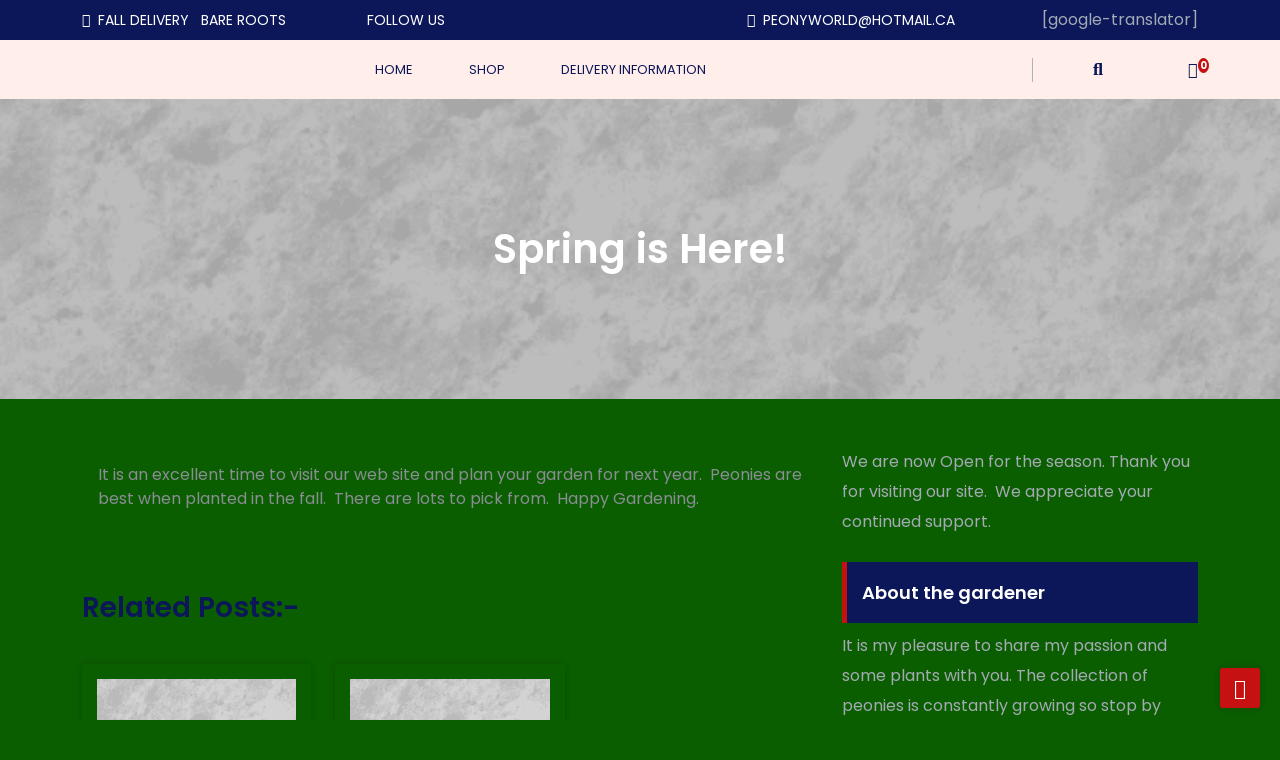

--- FILE ---
content_type: text/html; charset=UTF-8
request_url: https://peoniesfromthefield.com/?p=1007
body_size: 48657
content:
<!DOCTYPE html>
<html lang="en-US">
<head>

<meta http-equiv="Content-Type" content="text/html; charset=UTF-8" />
<meta name="viewport" content="width=device-width, initial-scale=1.0, maximum-scale=1.2, user-scalable=yes" />

<title>Spring is Here!</title>
<meta name='robots' content='max-image-preview:large' />
	<style>img:is([sizes="auto" i], [sizes^="auto," i]) { contain-intrinsic-size: 3000px 1500px }</style>
	<script>window._wca = window._wca || [];</script>
<link rel='dns-prefetch' href='//peoniesworld.com' />
<link rel='dns-prefetch' href='//stats.wp.com' />
<link rel='dns-prefetch' href='//fonts.googleapis.com' />
<link rel="alternate" type="application/rss+xml" title=" &raquo; Feed" href="https://PeoniesFromTheField.com/?feed=rss2" />
<link rel="alternate" type="application/rss+xml" title=" &raquo; Comments Feed" href="https://PeoniesFromTheField.com/?feed=comments-rss2" />
<link rel="alternate" type="application/rss+xml" title=" &raquo; Spring is Here! Comments Feed" href="https://PeoniesFromTheField.com/?feed=rss2&#038;p=1007" />
<script type="text/javascript">
/* <![CDATA[ */
window._wpemojiSettings = {"baseUrl":"https:\/\/s.w.org\/images\/core\/emoji\/16.0.1\/72x72\/","ext":".png","svgUrl":"https:\/\/s.w.org\/images\/core\/emoji\/16.0.1\/svg\/","svgExt":".svg","source":{"concatemoji":"https:\/\/peoniesworld.com\/wp-includes\/js\/wp-emoji-release.min.js"}};
/*! This file is auto-generated */
!function(s,n){var o,i,e;function c(e){try{var t={supportTests:e,timestamp:(new Date).valueOf()};sessionStorage.setItem(o,JSON.stringify(t))}catch(e){}}function p(e,t,n){e.clearRect(0,0,e.canvas.width,e.canvas.height),e.fillText(t,0,0);var t=new Uint32Array(e.getImageData(0,0,e.canvas.width,e.canvas.height).data),a=(e.clearRect(0,0,e.canvas.width,e.canvas.height),e.fillText(n,0,0),new Uint32Array(e.getImageData(0,0,e.canvas.width,e.canvas.height).data));return t.every(function(e,t){return e===a[t]})}function u(e,t){e.clearRect(0,0,e.canvas.width,e.canvas.height),e.fillText(t,0,0);for(var n=e.getImageData(16,16,1,1),a=0;a<n.data.length;a++)if(0!==n.data[a])return!1;return!0}function f(e,t,n,a){switch(t){case"flag":return n(e,"\ud83c\udff3\ufe0f\u200d\u26a7\ufe0f","\ud83c\udff3\ufe0f\u200b\u26a7\ufe0f")?!1:!n(e,"\ud83c\udde8\ud83c\uddf6","\ud83c\udde8\u200b\ud83c\uddf6")&&!n(e,"\ud83c\udff4\udb40\udc67\udb40\udc62\udb40\udc65\udb40\udc6e\udb40\udc67\udb40\udc7f","\ud83c\udff4\u200b\udb40\udc67\u200b\udb40\udc62\u200b\udb40\udc65\u200b\udb40\udc6e\u200b\udb40\udc67\u200b\udb40\udc7f");case"emoji":return!a(e,"\ud83e\udedf")}return!1}function g(e,t,n,a){var r="undefined"!=typeof WorkerGlobalScope&&self instanceof WorkerGlobalScope?new OffscreenCanvas(300,150):s.createElement("canvas"),o=r.getContext("2d",{willReadFrequently:!0}),i=(o.textBaseline="top",o.font="600 32px Arial",{});return e.forEach(function(e){i[e]=t(o,e,n,a)}),i}function t(e){var t=s.createElement("script");t.src=e,t.defer=!0,s.head.appendChild(t)}"undefined"!=typeof Promise&&(o="wpEmojiSettingsSupports",i=["flag","emoji"],n.supports={everything:!0,everythingExceptFlag:!0},e=new Promise(function(e){s.addEventListener("DOMContentLoaded",e,{once:!0})}),new Promise(function(t){var n=function(){try{var e=JSON.parse(sessionStorage.getItem(o));if("object"==typeof e&&"number"==typeof e.timestamp&&(new Date).valueOf()<e.timestamp+604800&&"object"==typeof e.supportTests)return e.supportTests}catch(e){}return null}();if(!n){if("undefined"!=typeof Worker&&"undefined"!=typeof OffscreenCanvas&&"undefined"!=typeof URL&&URL.createObjectURL&&"undefined"!=typeof Blob)try{var e="postMessage("+g.toString()+"("+[JSON.stringify(i),f.toString(),p.toString(),u.toString()].join(",")+"));",a=new Blob([e],{type:"text/javascript"}),r=new Worker(URL.createObjectURL(a),{name:"wpTestEmojiSupports"});return void(r.onmessage=function(e){c(n=e.data),r.terminate(),t(n)})}catch(e){}c(n=g(i,f,p,u))}t(n)}).then(function(e){for(var t in e)n.supports[t]=e[t],n.supports.everything=n.supports.everything&&n.supports[t],"flag"!==t&&(n.supports.everythingExceptFlag=n.supports.everythingExceptFlag&&n.supports[t]);n.supports.everythingExceptFlag=n.supports.everythingExceptFlag&&!n.supports.flag,n.DOMReady=!1,n.readyCallback=function(){n.DOMReady=!0}}).then(function(){return e}).then(function(){var e;n.supports.everything||(n.readyCallback(),(e=n.source||{}).concatemoji?t(e.concatemoji):e.wpemoji&&e.twemoji&&(t(e.twemoji),t(e.wpemoji)))}))}((window,document),window._wpemojiSettings);
/* ]]> */
</script>
<style id='wp-emoji-styles-inline-css' type='text/css'>

	img.wp-smiley, img.emoji {
		display: inline !important;
		border: none !important;
		box-shadow: none !important;
		height: 1em !important;
		width: 1em !important;
		margin: 0 0.07em !important;
		vertical-align: -0.1em !important;
		background: none !important;
		padding: 0 !important;
	}
</style>
<link rel='stylesheet' id='wp-block-library-css' href='https://peoniesworld.com/wp-includes/css/dist/block-library/style.min.css' type='text/css' media='all' />
<style id='wp-block-library-theme-inline-css' type='text/css'>
.wp-block-audio :where(figcaption){color:#555;font-size:13px;text-align:center}.is-dark-theme .wp-block-audio :where(figcaption){color:#ffffffa6}.wp-block-audio{margin:0 0 1em}.wp-block-code{border:1px solid #ccc;border-radius:4px;font-family:Menlo,Consolas,monaco,monospace;padding:.8em 1em}.wp-block-embed :where(figcaption){color:#555;font-size:13px;text-align:center}.is-dark-theme .wp-block-embed :where(figcaption){color:#ffffffa6}.wp-block-embed{margin:0 0 1em}.blocks-gallery-caption{color:#555;font-size:13px;text-align:center}.is-dark-theme .blocks-gallery-caption{color:#ffffffa6}:root :where(.wp-block-image figcaption){color:#555;font-size:13px;text-align:center}.is-dark-theme :root :where(.wp-block-image figcaption){color:#ffffffa6}.wp-block-image{margin:0 0 1em}.wp-block-pullquote{border-bottom:4px solid;border-top:4px solid;color:currentColor;margin-bottom:1.75em}.wp-block-pullquote cite,.wp-block-pullquote footer,.wp-block-pullquote__citation{color:currentColor;font-size:.8125em;font-style:normal;text-transform:uppercase}.wp-block-quote{border-left:.25em solid;margin:0 0 1.75em;padding-left:1em}.wp-block-quote cite,.wp-block-quote footer{color:currentColor;font-size:.8125em;font-style:normal;position:relative}.wp-block-quote:where(.has-text-align-right){border-left:none;border-right:.25em solid;padding-left:0;padding-right:1em}.wp-block-quote:where(.has-text-align-center){border:none;padding-left:0}.wp-block-quote.is-large,.wp-block-quote.is-style-large,.wp-block-quote:where(.is-style-plain){border:none}.wp-block-search .wp-block-search__label{font-weight:700}.wp-block-search__button{border:1px solid #ccc;padding:.375em .625em}:where(.wp-block-group.has-background){padding:1.25em 2.375em}.wp-block-separator.has-css-opacity{opacity:.4}.wp-block-separator{border:none;border-bottom:2px solid;margin-left:auto;margin-right:auto}.wp-block-separator.has-alpha-channel-opacity{opacity:1}.wp-block-separator:not(.is-style-wide):not(.is-style-dots){width:100px}.wp-block-separator.has-background:not(.is-style-dots){border-bottom:none;height:1px}.wp-block-separator.has-background:not(.is-style-wide):not(.is-style-dots){height:2px}.wp-block-table{margin:0 0 1em}.wp-block-table td,.wp-block-table th{word-break:normal}.wp-block-table :where(figcaption){color:#555;font-size:13px;text-align:center}.is-dark-theme .wp-block-table :where(figcaption){color:#ffffffa6}.wp-block-video :where(figcaption){color:#555;font-size:13px;text-align:center}.is-dark-theme .wp-block-video :where(figcaption){color:#ffffffa6}.wp-block-video{margin:0 0 1em}:root :where(.wp-block-template-part.has-background){margin-bottom:0;margin-top:0;padding:1.25em 2.375em}
</style>
<style id='classic-theme-styles-inline-css' type='text/css'>
/*! This file is auto-generated */
.wp-block-button__link{color:#fff;background-color:#32373c;border-radius:9999px;box-shadow:none;text-decoration:none;padding:calc(.667em + 2px) calc(1.333em + 2px);font-size:1.125em}.wp-block-file__button{background:#32373c;color:#fff;text-decoration:none}
</style>
<link rel='stylesheet' id='mediaelement-css' href='https://peoniesworld.com/wp-includes/js/mediaelement/mediaelementplayer-legacy.min.css' type='text/css' media='all' />
<link rel='stylesheet' id='wp-mediaelement-css' href='https://peoniesworld.com/wp-includes/js/mediaelement/wp-mediaelement.min.css' type='text/css' media='all' />
<style id='jetpack-sharing-buttons-style-inline-css' type='text/css'>
.jetpack-sharing-buttons__services-list{display:flex;flex-direction:row;flex-wrap:wrap;gap:0;list-style-type:none;margin:5px;padding:0}.jetpack-sharing-buttons__services-list.has-small-icon-size{font-size:12px}.jetpack-sharing-buttons__services-list.has-normal-icon-size{font-size:16px}.jetpack-sharing-buttons__services-list.has-large-icon-size{font-size:24px}.jetpack-sharing-buttons__services-list.has-huge-icon-size{font-size:36px}@media print{.jetpack-sharing-buttons__services-list{display:none!important}}.editor-styles-wrapper .wp-block-jetpack-sharing-buttons{gap:0;padding-inline-start:0}ul.jetpack-sharing-buttons__services-list.has-background{padding:1.25em 2.375em}
</style>
<style id='global-styles-inline-css' type='text/css'>
:root{--wp--preset--aspect-ratio--square: 1;--wp--preset--aspect-ratio--4-3: 4/3;--wp--preset--aspect-ratio--3-4: 3/4;--wp--preset--aspect-ratio--3-2: 3/2;--wp--preset--aspect-ratio--2-3: 2/3;--wp--preset--aspect-ratio--16-9: 16/9;--wp--preset--aspect-ratio--9-16: 9/16;--wp--preset--color--black: #000000;--wp--preset--color--cyan-bluish-gray: #abb8c3;--wp--preset--color--white: #ffffff;--wp--preset--color--pale-pink: #f78da7;--wp--preset--color--vivid-red: #cf2e2e;--wp--preset--color--luminous-vivid-orange: #ff6900;--wp--preset--color--luminous-vivid-amber: #fcb900;--wp--preset--color--light-green-cyan: #7bdcb5;--wp--preset--color--vivid-green-cyan: #00d084;--wp--preset--color--pale-cyan-blue: #8ed1fc;--wp--preset--color--vivid-cyan-blue: #0693e3;--wp--preset--color--vivid-purple: #9b51e0;--wp--preset--gradient--vivid-cyan-blue-to-vivid-purple: linear-gradient(135deg,rgba(6,147,227,1) 0%,rgb(155,81,224) 100%);--wp--preset--gradient--light-green-cyan-to-vivid-green-cyan: linear-gradient(135deg,rgb(122,220,180) 0%,rgb(0,208,130) 100%);--wp--preset--gradient--luminous-vivid-amber-to-luminous-vivid-orange: linear-gradient(135deg,rgba(252,185,0,1) 0%,rgba(255,105,0,1) 100%);--wp--preset--gradient--luminous-vivid-orange-to-vivid-red: linear-gradient(135deg,rgba(255,105,0,1) 0%,rgb(207,46,46) 100%);--wp--preset--gradient--very-light-gray-to-cyan-bluish-gray: linear-gradient(135deg,rgb(238,238,238) 0%,rgb(169,184,195) 100%);--wp--preset--gradient--cool-to-warm-spectrum: linear-gradient(135deg,rgb(74,234,220) 0%,rgb(151,120,209) 20%,rgb(207,42,186) 40%,rgb(238,44,130) 60%,rgb(251,105,98) 80%,rgb(254,248,76) 100%);--wp--preset--gradient--blush-light-purple: linear-gradient(135deg,rgb(255,206,236) 0%,rgb(152,150,240) 100%);--wp--preset--gradient--blush-bordeaux: linear-gradient(135deg,rgb(254,205,165) 0%,rgb(254,45,45) 50%,rgb(107,0,62) 100%);--wp--preset--gradient--luminous-dusk: linear-gradient(135deg,rgb(255,203,112) 0%,rgb(199,81,192) 50%,rgb(65,88,208) 100%);--wp--preset--gradient--pale-ocean: linear-gradient(135deg,rgb(255,245,203) 0%,rgb(182,227,212) 50%,rgb(51,167,181) 100%);--wp--preset--gradient--electric-grass: linear-gradient(135deg,rgb(202,248,128) 0%,rgb(113,206,126) 100%);--wp--preset--gradient--midnight: linear-gradient(135deg,rgb(2,3,129) 0%,rgb(40,116,252) 100%);--wp--preset--font-size--small: 13px;--wp--preset--font-size--medium: 20px;--wp--preset--font-size--large: 36px;--wp--preset--font-size--x-large: 42px;--wp--preset--spacing--20: 0.44rem;--wp--preset--spacing--30: 0.67rem;--wp--preset--spacing--40: 1rem;--wp--preset--spacing--50: 1.5rem;--wp--preset--spacing--60: 2.25rem;--wp--preset--spacing--70: 3.38rem;--wp--preset--spacing--80: 5.06rem;--wp--preset--shadow--natural: 6px 6px 9px rgba(0, 0, 0, 0.2);--wp--preset--shadow--deep: 12px 12px 50px rgba(0, 0, 0, 0.4);--wp--preset--shadow--sharp: 6px 6px 0px rgba(0, 0, 0, 0.2);--wp--preset--shadow--outlined: 6px 6px 0px -3px rgba(255, 255, 255, 1), 6px 6px rgba(0, 0, 0, 1);--wp--preset--shadow--crisp: 6px 6px 0px rgba(0, 0, 0, 1);}:where(.is-layout-flex){gap: 0.5em;}:where(.is-layout-grid){gap: 0.5em;}body .is-layout-flex{display: flex;}.is-layout-flex{flex-wrap: wrap;align-items: center;}.is-layout-flex > :is(*, div){margin: 0;}body .is-layout-grid{display: grid;}.is-layout-grid > :is(*, div){margin: 0;}:where(.wp-block-columns.is-layout-flex){gap: 2em;}:where(.wp-block-columns.is-layout-grid){gap: 2em;}:where(.wp-block-post-template.is-layout-flex){gap: 1.25em;}:where(.wp-block-post-template.is-layout-grid){gap: 1.25em;}.has-black-color{color: var(--wp--preset--color--black) !important;}.has-cyan-bluish-gray-color{color: var(--wp--preset--color--cyan-bluish-gray) !important;}.has-white-color{color: var(--wp--preset--color--white) !important;}.has-pale-pink-color{color: var(--wp--preset--color--pale-pink) !important;}.has-vivid-red-color{color: var(--wp--preset--color--vivid-red) !important;}.has-luminous-vivid-orange-color{color: var(--wp--preset--color--luminous-vivid-orange) !important;}.has-luminous-vivid-amber-color{color: var(--wp--preset--color--luminous-vivid-amber) !important;}.has-light-green-cyan-color{color: var(--wp--preset--color--light-green-cyan) !important;}.has-vivid-green-cyan-color{color: var(--wp--preset--color--vivid-green-cyan) !important;}.has-pale-cyan-blue-color{color: var(--wp--preset--color--pale-cyan-blue) !important;}.has-vivid-cyan-blue-color{color: var(--wp--preset--color--vivid-cyan-blue) !important;}.has-vivid-purple-color{color: var(--wp--preset--color--vivid-purple) !important;}.has-black-background-color{background-color: var(--wp--preset--color--black) !important;}.has-cyan-bluish-gray-background-color{background-color: var(--wp--preset--color--cyan-bluish-gray) !important;}.has-white-background-color{background-color: var(--wp--preset--color--white) !important;}.has-pale-pink-background-color{background-color: var(--wp--preset--color--pale-pink) !important;}.has-vivid-red-background-color{background-color: var(--wp--preset--color--vivid-red) !important;}.has-luminous-vivid-orange-background-color{background-color: var(--wp--preset--color--luminous-vivid-orange) !important;}.has-luminous-vivid-amber-background-color{background-color: var(--wp--preset--color--luminous-vivid-amber) !important;}.has-light-green-cyan-background-color{background-color: var(--wp--preset--color--light-green-cyan) !important;}.has-vivid-green-cyan-background-color{background-color: var(--wp--preset--color--vivid-green-cyan) !important;}.has-pale-cyan-blue-background-color{background-color: var(--wp--preset--color--pale-cyan-blue) !important;}.has-vivid-cyan-blue-background-color{background-color: var(--wp--preset--color--vivid-cyan-blue) !important;}.has-vivid-purple-background-color{background-color: var(--wp--preset--color--vivid-purple) !important;}.has-black-border-color{border-color: var(--wp--preset--color--black) !important;}.has-cyan-bluish-gray-border-color{border-color: var(--wp--preset--color--cyan-bluish-gray) !important;}.has-white-border-color{border-color: var(--wp--preset--color--white) !important;}.has-pale-pink-border-color{border-color: var(--wp--preset--color--pale-pink) !important;}.has-vivid-red-border-color{border-color: var(--wp--preset--color--vivid-red) !important;}.has-luminous-vivid-orange-border-color{border-color: var(--wp--preset--color--luminous-vivid-orange) !important;}.has-luminous-vivid-amber-border-color{border-color: var(--wp--preset--color--luminous-vivid-amber) !important;}.has-light-green-cyan-border-color{border-color: var(--wp--preset--color--light-green-cyan) !important;}.has-vivid-green-cyan-border-color{border-color: var(--wp--preset--color--vivid-green-cyan) !important;}.has-pale-cyan-blue-border-color{border-color: var(--wp--preset--color--pale-cyan-blue) !important;}.has-vivid-cyan-blue-border-color{border-color: var(--wp--preset--color--vivid-cyan-blue) !important;}.has-vivid-purple-border-color{border-color: var(--wp--preset--color--vivid-purple) !important;}.has-vivid-cyan-blue-to-vivid-purple-gradient-background{background: var(--wp--preset--gradient--vivid-cyan-blue-to-vivid-purple) !important;}.has-light-green-cyan-to-vivid-green-cyan-gradient-background{background: var(--wp--preset--gradient--light-green-cyan-to-vivid-green-cyan) !important;}.has-luminous-vivid-amber-to-luminous-vivid-orange-gradient-background{background: var(--wp--preset--gradient--luminous-vivid-amber-to-luminous-vivid-orange) !important;}.has-luminous-vivid-orange-to-vivid-red-gradient-background{background: var(--wp--preset--gradient--luminous-vivid-orange-to-vivid-red) !important;}.has-very-light-gray-to-cyan-bluish-gray-gradient-background{background: var(--wp--preset--gradient--very-light-gray-to-cyan-bluish-gray) !important;}.has-cool-to-warm-spectrum-gradient-background{background: var(--wp--preset--gradient--cool-to-warm-spectrum) !important;}.has-blush-light-purple-gradient-background{background: var(--wp--preset--gradient--blush-light-purple) !important;}.has-blush-bordeaux-gradient-background{background: var(--wp--preset--gradient--blush-bordeaux) !important;}.has-luminous-dusk-gradient-background{background: var(--wp--preset--gradient--luminous-dusk) !important;}.has-pale-ocean-gradient-background{background: var(--wp--preset--gradient--pale-ocean) !important;}.has-electric-grass-gradient-background{background: var(--wp--preset--gradient--electric-grass) !important;}.has-midnight-gradient-background{background: var(--wp--preset--gradient--midnight) !important;}.has-small-font-size{font-size: var(--wp--preset--font-size--small) !important;}.has-medium-font-size{font-size: var(--wp--preset--font-size--medium) !important;}.has-large-font-size{font-size: var(--wp--preset--font-size--large) !important;}.has-x-large-font-size{font-size: var(--wp--preset--font-size--x-large) !important;}
:where(.wp-block-post-template.is-layout-flex){gap: 1.25em;}:where(.wp-block-post-template.is-layout-grid){gap: 1.25em;}
:where(.wp-block-columns.is-layout-flex){gap: 2em;}:where(.wp-block-columns.is-layout-grid){gap: 2em;}
:root :where(.wp-block-pullquote){font-size: 1.5em;line-height: 1.6;}
</style>
<link rel='stylesheet' id='woocommerce-layout-css' href='https://peoniesworld.com/wp-content/plugins/woocommerce/assets/css/woocommerce-layout.css' type='text/css' media='all' />
<style id='woocommerce-layout-inline-css' type='text/css'>

	.infinite-scroll .woocommerce-pagination {
		display: none;
	}
</style>
<link rel='stylesheet' id='woocommerce-smallscreen-css' href='https://peoniesworld.com/wp-content/plugins/woocommerce/assets/css/woocommerce-smallscreen.css' type='text/css' media='only screen and (max-width: 768px)' />
<link rel='stylesheet' id='woocommerce-general-css' href='https://peoniesworld.com/wp-content/plugins/woocommerce/assets/css/woocommerce.css' type='text/css' media='all' />
<style id='woocommerce-inline-inline-css' type='text/css'>
.woocommerce form .form-row .required { visibility: visible; }
</style>
<link rel='stylesheet' id='google-fonts-poppins-css' href='https://fonts.googleapis.com/css2?family=Poppins%3Aital%2Cwght%400%2C100%3B0%2C200%3B0%2C300%3B0%2C400%3B0%2C500%3B0%2C600%3B0%2C700%3B0%2C800%3B0%2C900%3B1%2C100%3B1%2C200%3B1%2C300%3B1%2C400%3B1%2C500%3B1%2C600%3B1%2C700%3B1%2C800%3B1%2C900&#038;display=swap&#038;ver=6.8.2' type='text/css' media='all' />
<link rel='stylesheet' id='google-fonts-great-vibes-css' href='https://fonts.googleapis.com/css2?family=Great+Vibes&#038;display=swap&#038;ver=6.8.2' type='text/css' media='all' />
<link rel='stylesheet' id='bootstrap-css-css' href='https://peoniesworld.com/wp-content/themes/ecommerce-mega-store/css/bootstrap.css' type='text/css' media='all' />
<link rel='stylesheet' id='fontawesome-css-css' href='https://peoniesworld.com/wp-content/themes/ecommerce-mega-store/css/fontawesome-all.css' type='text/css' media='all' />
<link rel='stylesheet' id='owl.carousel-css-css' href='https://peoniesworld.com/wp-content/themes/ecommerce-mega-store/css/owl.carousel.css' type='text/css' media='all' />
<link rel='stylesheet' id='ecommerce-mega-store-block-style-css' href='https://peoniesworld.com/wp-content/themes/ecommerce-mega-store/css/blocks.css' type='text/css' media='all' />
<link rel='stylesheet' id='ecommerce-mega-store-style-css' href='https://peoniesworld.com/wp-content/themes/ecommerce-mega-store/style.css' type='text/css' media='all' />
<style id='ecommerce-mega-store-style-inline-css' type='text/css'>
#main-menu ul li a{text-transform: uppercase ; font-size: 13px;}#main-menu ul li a{}body, .fixed-header #site-navigation{width: %; margin: auto;}.blog_box{text-align:center;}.copy-text p{text-align:left;}.scroll-up{right: 20px;}.blog_inner_box img{opacity:0.6}.woocommerce nav.woocommerce-pagination{text-align: center;}

		.custom-logo{
			height: px !important;
			width: px !important;
		}
	

		.topheader,p.slider-button a,.slider button.owl-prev i:hover, .slider button.owl-next i:hover,#our-collection .box .box-content,#our-collection .tab-product:hover span.onsale,.comment-respond input#submit:hover,.comment-reply a:hover,.sidebar-area .tagcloud a:hover,footer,.scroll-up a:hover,nav.woocommerce-MyAccount-navigation ul li:hover,.woocommerce #respond input#submit.alt:hover, .woocommerce a.button.alt:hover, .woocommerce button.button.alt:hover, .woocommerce input.button.alt:hover,.woocommerce #respond input#submit:hover, .woocommerce a.button:hover, .woocommerce button.button:hover, .woocommerce input.button:hover,.woocommerce a.added_to_cart:hover,.woocommerce ul.products li.product .onsale, .woocommerce span.onsale,.sidebar-area h4.title, p.wp-block-tag-cloud a, .wp-block-button__link, .sidebar-area h4.title, .sidebar-area h1.wp-block-heading, .sidebar-area h2.wp-block-heading, .sidebar-area h3.wp-block-heading, .sidebar-area h4.wp-block-heading, .sidebar-area h5.wp-block-heading, .sidebar-area h6.wp-block-heading, .sidebar-area .wp-block-search__label, .sidebar-area .wp-block-search__button, .wp-block-woocommerce-cart .wc-block-cart__submit-button:hover, .wc-block-components-checkout-place-order-button:hover,.triangle35b:nth-child(1),.triangle35b:nth-child(3){
			background: #0c175a;
		}
				@media screen and (min-width: 320px) and (max-width: 767px) {
		    .menu-toggle, .dropdown-toggle,button.close-menu {
		        background: #0c175a;
		    }
		}
		h1,h2,h3,h4,h5,h6,a,.translation-box .skiptranslate.goog-te-gadget,.logo a,.logo span,.header-search .open-search-form i,#main-menu ul li a,#main-menu ul.children li a ,#main-menu ul.sub-menu li a,pre,.blog_box,.blog_box h3,#our-collection h2,#our-collection button.tablinks,#our-collection button.tablinks.active,#our-collection button:hover,#our-collection p{
			color: #0c175a;
		}
		.sidebar-area h4.title,.sidebar-area select,.sidebar-area textarea, #comments textarea,.sidebar-area input[type="text"], #comments input[type="text"],.sidebar-area input[type="password"],.sidebar-area input[type="datetime"],.sidebar-area input[type="datetime-local"],.sidebar-area input[type="date"],.sidebar-area input[type="month"],.sidebar-area input[type="time"],.sidebar-area input[type="week"],.sidebar-area input[type="number"],.sidebar-area input[type="url"],.sidebar-area input[type="search"],.sidebar-area input[type="tel"],.sidebar-area input[type="color"],.sidebar-area .uneditable-input,#comments input[type="email"],#comments input[type="url"],.sh2{
			border-color: #0c175a;
		}
		.social-links i:hover,span.cart-item-box,#main-menu ul.children li a:hover,#main-menu ul.sub-menu li a:hover,p.slider-button a:hover,.slider button.owl-prev i, .slider button.owl-next i,.pagination .nav-links a:hover,.pagination .nav-links a:focus,.pagination .nav-links span.current,.ecommerce-mega-store-pagination span.current,.ecommerce-mega-store-pagination span.current:hover,.ecommerce-mega-store-pagination span.current:focus,.ecommerce-mega-store-pagination a span:hover,.ecommerce-mega-store-pagination a span:focus,.comment-respond input#submit,.comment-reply a,.sidebar-area .tagcloud a,.searchform input[type=submit],.searchform input[type=submit]:hover ,.searchform input[type=submit]:focus,.scroll-up a,nav.woocommerce-MyAccount-navigation ul li,.woocommerce #respond input#submit.alt, .woocommerce a.button.alt, .woocommerce button.button.alt, .woocommerce input.button.alt,.woocommerce #respond input#submit, .woocommerce a.button, .woocommerce button.button, .woocommerce input.button,.woocommerce a.added_to_cart,.menu-toggle,.dropdown-toggle,button.close-menu,#our-collection span.onsale,.wp-block-woocommerce-cart .wc-block-cart__submit-button, .wc-block-components-checkout-place-order-button, .wc-block-components-totals-coupon__button,.woocommerce nav.woocommerce-pagination ul li span.current{
			background: #c51111;
		}
		a:hover,a:focus,#main-menu a:hover,#main-menu ul li a:hover,#main-menu li:hover > a,#main-menu a:focus,#main-menu ul li a:focus,#main-menu li.focus > a,#main-menu li:focus > a,#main-menu ul li.current-menu-item > a,#main-menu ul li.current_page_item > a,#main-menu ul li.current-menu-parent > a,#main-menu ul li.current_page_ancestor > a,#main-menu ul li.current-menu-ancestor > a,.post-meta i,.bread_crumb a:hover,.bread_crumb span,.woocommerce ul.products li.product .price,.woocommerce div.product p.price, .woocommerce div.product span.price,.post-single a, .page-single a, .sidebar-area .textwidget a, .comment-content a, .woocommerce-product-details__short-description a, #tab-description a, .extra-home-content a{
			color: #c51111;
		}
		#our-collection button.tablinks.active{
			color: #c51111!important;
		}
		.sidebar-area h4.title, .sidebar-area h1.wp-block-heading, .sidebar-area h2.wp-block-heading, .sidebar-area h3.wp-block-heading, .sidebar-area h4.wp-block-heading, .sidebar-area h5.wp-block-heading, .sidebar-area h6.wp-block-heading, .sidebar-area .wp-block-search__label{
			border-color: #c51111;
		}
		.copyright {
			background: ;
		}
	
</style>
<link rel='stylesheet' id='ecommerce-mega-store-media-css-css' href='https://peoniesworld.com/wp-content/themes/ecommerce-mega-store/css/media.css' type='text/css' media='all' />
<link rel='stylesheet' id='ecommerce-ecommerce-mega-store-css-css' href='https://peoniesworld.com/wp-content/themes/ecommerce-mega-store/css/woocommerce.css' type='text/css' media='all' />
<style id='ecommerce-ecommerce-mega-store-css-inline-css' type='text/css'>

		.topheader,p.slider-button a,.slider button.owl-prev i:hover, .slider button.owl-next i:hover,#our-collection .box .box-content,#our-collection .tab-product:hover span.onsale,.comment-respond input#submit:hover,.comment-reply a:hover,.sidebar-area .tagcloud a:hover,footer,.scroll-up a:hover,nav.woocommerce-MyAccount-navigation ul li:hover,.woocommerce #respond input#submit.alt:hover, .woocommerce a.button.alt:hover, .woocommerce button.button.alt:hover, .woocommerce input.button.alt:hover,.woocommerce #respond input#submit:hover, .woocommerce a.button:hover, .woocommerce button.button:hover, .woocommerce input.button:hover,.woocommerce a.added_to_cart:hover,.woocommerce ul.products li.product .onsale, .woocommerce span.onsale,.sidebar-area h4.title, p.wp-block-tag-cloud a, .wp-block-button__link, .sidebar-area h4.title, .sidebar-area h1.wp-block-heading, .sidebar-area h2.wp-block-heading, .sidebar-area h3.wp-block-heading, .sidebar-area h4.wp-block-heading, .sidebar-area h5.wp-block-heading, .sidebar-area h6.wp-block-heading, .sidebar-area .wp-block-search__label, .sidebar-area .wp-block-search__button, .wp-block-woocommerce-cart .wc-block-cart__submit-button:hover, .wc-block-components-checkout-place-order-button:hover,.triangle35b:nth-child(1),.triangle35b:nth-child(3){
			background: #0c175a;
		}
				@media screen and (min-width: 320px) and (max-width: 767px) {
		    .menu-toggle, .dropdown-toggle,button.close-menu {
		        background: #0c175a;
		    }
		}
		h1,h2,h3,h4,h5,h6,a,.translation-box .skiptranslate.goog-te-gadget,.logo a,.logo span,.header-search .open-search-form i,#main-menu ul li a,#main-menu ul.children li a ,#main-menu ul.sub-menu li a,pre,.blog_box,.blog_box h3,#our-collection h2,#our-collection button.tablinks,#our-collection button.tablinks.active,#our-collection button:hover,#our-collection p{
			color: #0c175a;
		}
		.sidebar-area h4.title,.sidebar-area select,.sidebar-area textarea, #comments textarea,.sidebar-area input[type="text"], #comments input[type="text"],.sidebar-area input[type="password"],.sidebar-area input[type="datetime"],.sidebar-area input[type="datetime-local"],.sidebar-area input[type="date"],.sidebar-area input[type="month"],.sidebar-area input[type="time"],.sidebar-area input[type="week"],.sidebar-area input[type="number"],.sidebar-area input[type="url"],.sidebar-area input[type="search"],.sidebar-area input[type="tel"],.sidebar-area input[type="color"],.sidebar-area .uneditable-input,#comments input[type="email"],#comments input[type="url"],.sh2{
			border-color: #0c175a;
		}
		.social-links i:hover,span.cart-item-box,#main-menu ul.children li a:hover,#main-menu ul.sub-menu li a:hover,p.slider-button a:hover,.slider button.owl-prev i, .slider button.owl-next i,.pagination .nav-links a:hover,.pagination .nav-links a:focus,.pagination .nav-links span.current,.ecommerce-mega-store-pagination span.current,.ecommerce-mega-store-pagination span.current:hover,.ecommerce-mega-store-pagination span.current:focus,.ecommerce-mega-store-pagination a span:hover,.ecommerce-mega-store-pagination a span:focus,.comment-respond input#submit,.comment-reply a,.sidebar-area .tagcloud a,.searchform input[type=submit],.searchform input[type=submit]:hover ,.searchform input[type=submit]:focus,.scroll-up a,nav.woocommerce-MyAccount-navigation ul li,.woocommerce #respond input#submit.alt, .woocommerce a.button.alt, .woocommerce button.button.alt, .woocommerce input.button.alt,.woocommerce #respond input#submit, .woocommerce a.button, .woocommerce button.button, .woocommerce input.button,.woocommerce a.added_to_cart,.menu-toggle,.dropdown-toggle,button.close-menu,#our-collection span.onsale,.wp-block-woocommerce-cart .wc-block-cart__submit-button, .wc-block-components-checkout-place-order-button, .wc-block-components-totals-coupon__button,.woocommerce nav.woocommerce-pagination ul li span.current{
			background: #c51111;
		}
		a:hover,a:focus,#main-menu a:hover,#main-menu ul li a:hover,#main-menu li:hover > a,#main-menu a:focus,#main-menu ul li a:focus,#main-menu li.focus > a,#main-menu li:focus > a,#main-menu ul li.current-menu-item > a,#main-menu ul li.current_page_item > a,#main-menu ul li.current-menu-parent > a,#main-menu ul li.current_page_ancestor > a,#main-menu ul li.current-menu-ancestor > a,.post-meta i,.bread_crumb a:hover,.bread_crumb span,.woocommerce ul.products li.product .price,.woocommerce div.product p.price, .woocommerce div.product span.price,.post-single a, .page-single a, .sidebar-area .textwidget a, .comment-content a, .woocommerce-product-details__short-description a, #tab-description a, .extra-home-content a{
			color: #c51111;
		}
		#our-collection button.tablinks.active{
			color: #c51111!important;
		}
		.sidebar-area h4.title, .sidebar-area h1.wp-block-heading, .sidebar-area h2.wp-block-heading, .sidebar-area h3.wp-block-heading, .sidebar-area h4.wp-block-heading, .sidebar-area h5.wp-block-heading, .sidebar-area h6.wp-block-heading, .sidebar-area .wp-block-search__label{
			border-color: #c51111;
		}
		.copyright {
			background: ;
		}
	
</style>
<link rel='stylesheet' id='dashicons-css' href='https://peoniesworld.com/wp-includes/css/dashicons.min.css' type='text/css' media='all' />
<link rel='stylesheet' id='ecommerce-mega-store-animate-css' href='https://peoniesworld.com/wp-content/themes/ecommerce-mega-store/css/animate.css' type='text/css' media='all' />
<script type="text/javascript" src="https://peoniesworld.com/wp-includes/js/jquery/jquery.min.js" id="jquery-core-js"></script>
<script type="text/javascript" src="https://peoniesworld.com/wp-includes/js/jquery/jquery-migrate.min.js" id="jquery-migrate-js"></script>
<script type="text/javascript" src="https://peoniesworld.com/wp-content/plugins/woocommerce/assets/js/jquery-blockui/jquery.blockUI.min.js" id="wc-jquery-blockui-js" defer="defer" data-wp-strategy="defer"></script>
<script type="text/javascript" id="wc-add-to-cart-js-extra">
/* <![CDATA[ */
var wc_add_to_cart_params = {"ajax_url":"\/wp-admin\/admin-ajax.php","wc_ajax_url":"\/?wc-ajax=%%endpoint%%","i18n_view_cart":"View cart","cart_url":"https:\/\/PeoniesFromTheField.com\/?page_id=91","is_cart":"","cart_redirect_after_add":"no"};
/* ]]> */
</script>
<script type="text/javascript" src="https://peoniesworld.com/wp-content/plugins/woocommerce/assets/js/frontend/add-to-cart.min.js" id="wc-add-to-cart-js" defer="defer" data-wp-strategy="defer"></script>
<script type="text/javascript" src="https://peoniesworld.com/wp-content/plugins/woocommerce/assets/js/js-cookie/js.cookie.min.js" id="wc-js-cookie-js" defer="defer" data-wp-strategy="defer"></script>
<script type="text/javascript" id="woocommerce-js-extra">
/* <![CDATA[ */
var woocommerce_params = {"ajax_url":"\/wp-admin\/admin-ajax.php","wc_ajax_url":"\/?wc-ajax=%%endpoint%%","i18n_password_show":"Show password","i18n_password_hide":"Hide password"};
/* ]]> */
</script>
<script type="text/javascript" src="https://peoniesworld.com/wp-content/plugins/woocommerce/assets/js/frontend/woocommerce.min.js" id="woocommerce-js" defer="defer" data-wp-strategy="defer"></script>
<script type="text/javascript" src="https://stats.wp.com/s-202603.js" id="woocommerce-analytics-js" defer="defer" data-wp-strategy="defer"></script>
<link rel="https://api.w.org/" href="https://PeoniesFromTheField.com/index.php?rest_route=/" /><link rel="alternate" title="JSON" type="application/json" href="https://PeoniesFromTheField.com/index.php?rest_route=/wp/v2/posts/1007" /><link rel="canonical" href="https://PeoniesFromTheField.com/?p=1007" />
<link rel='shortlink' href='https://PeoniesFromTheField.com/?p=1007' />
<link rel="alternate" title="oEmbed (JSON)" type="application/json+oembed" href="https://PeoniesFromTheField.com/index.php?rest_route=%2Foembed%2F1.0%2Fembed&#038;url=https%3A%2F%2FPeoniesFromTheField.com%2F%3Fp%3D1007" />
<link rel="alternate" title="oEmbed (XML)" type="text/xml+oembed" href="https://PeoniesFromTheField.com/index.php?rest_route=%2Foembed%2F1.0%2Fembed&#038;url=https%3A%2F%2FPeoniesFromTheField.com%2F%3Fp%3D1007&#038;format=xml" />

<!-- Google Webmaster Tools plugin for WordPress -->
<meta name="google-site-verification" content="0yTQTRKD2KMFJE2c4061hR_b--UMup0hQaBVccydWhQ" />
	<style>img#wpstats{display:none}</style>
			<noscript><style>.woocommerce-product-gallery{ opacity: 1 !important; }</style></noscript>
	<style type="text/css" id="custom-background-css">
body.custom-background { background-color: #0b5e00; }
</style>
	<style id="kirki-inline-styles"></style>
</head>

<body class="wp-singular post-template-default single single-post postid-1007 single-format-standard custom-background wp-embed-responsive wp-theme-ecommerce-mega-store theme-ecommerce-mega-store woocommerce-no-js">


<a class="skip-link screen-reader-text" href="#content">Skip to content</a>


<div class="topheader py-2 wow fadeInRight">
	<div class="container">
		<div class="row">
			<div class="col-lg-3 col-md-6 col-sm-6 align-self-center">
									<a href="" class="myacunt-url me-2"><i class="fas fa-truck me-2"></i>Fall Delivery</a>
													<a href="http://Bare%20Roots" class="myacunt-url">Bare Roots</a>
							</div>
			<div class="col-lg-4 col-md-6 col-sm-6 align-self-center">
								<div class="social-links text-center text-md-start py-2 py-md-0">
											<span class="me-2">FOllOW US</span>
				    						        <a href="">
					            <i class=" me-3"></i>
					        </a>
				    										</div>
			</div>
			<div class="col-lg-3 col-md-6 col-sm-6 align-self-center">
									<span class="me-3 phone-color"><i class="fas fa-mobile me-2"></i><a href="callto:peonyworld@hotmail.ca">peonyworld@hotmail.ca</a></span>
											</div>
			<div class="col-lg-2 col-md-6 col-sm-6 align-self-center translation-box text-md-end">
									[google-translator]							</div>
		</div>
	</div>
</div>
<div class="close-sticky main-menus">
<header id="site-navigation" class="header text-center text-md-start py-2 wow fadeInLeft">
	<div class="container">
		<div class="row">
			<div class="col-lg-3 col-md-3 col-sm-3 align-self-center">
				<div class="logo">
		    		<div class="logo-image">
		    						    	</div>
			    	<div class="logo-content">
				    	<a href="https://PeoniesFromTheField.com/" title=""></a>					</div>
				</div>
		   	</div>
			<div class="col-lg-7 col-md-7 col-sm-7 align-self-center">
				<button class="menu-toggle my-2 py-2 px-3" aria-controls="top-menu" aria-expanded="false" type="button">
					<span aria-hidden="true">Menu</span>
				</button>
				<nav id="main-menu" class="close-panal">
					<ul id="menu-menu-1" class="menu"><li id="menu-item-1662" class="menu-item menu-item-type-post_type menu-item-object-page menu-item-home menu-item-1662"><a href="https://PeoniesFromTheField.com/" title="https://peoniesfromthefield.com/">home</a></li>
<li id="menu-item-1678" class="menu-item menu-item-type-post_type menu-item-object-page menu-item-1678"><a href="https://PeoniesFromTheField.com/?page_id=89" title="https://peoniesfromthefield.com/?post_type=product">Shop</a></li>
<li id="menu-item-1669" class="menu-item menu-item-type-post_type menu-item-object-page menu-item-1669"><a href="https://PeoniesFromTheField.com/?page_id=896" title="https://peoniesfromthefield.com/?page_id=896">Delivery Information</a></li>
</ul>					<button class="close-menu my-2 p-2" type="button">
						<span aria-hidden="true"><i class="fa fa-times"></i></span>
					</button>
				</nav>
			</div>
			<div class="col-lg-1 col-md-1 col-sm-1 col-6 align-self-center">
				<div class="header-search text-center text-md-end py-3 py-md-0">
		        			                <a class="open-search-form" href="#search-form"><i class="fa fa-search" aria-hidden="true"></i></a>
		                <div class="search-form"><form method="get" id="searchform" class="searchform" action="https://PeoniesFromTheField.com/">
	<input placeholder="Type here..." type="text" name="s" id="search" value="" />
	<input type="submit" class="search-submit" value="Search" />
</form>
<a class="close-search-form" href="#close-search-form"><i class="fa fa-times searchform-close-button"></i></a></div>
		        			        </div>
	       	</div>
			<div class="col-lg-1 col-md-1 col-sm-1 col-6 align-self-center text-center text-md-end">
																							<a class="cart-customlocation" href="https://PeoniesFromTheField.com/?page_id=91" title="View Shopping Cart"><i class="fas fa-shopping-cart"></i><span class="cart-item-box">0</span></a>
												</div>
	   	</div>
	</div>
</header>
</div>

<div id="content">
   <div class="feature-header">
      <div class="feature-post-thumbnail">
                       <div class="slider-alternate">
                <img src="https://peoniesworld.com/wp-content/themes/ecommerce-mega-store/assets/images/banner.png">
              </div>
                      <h1 class="post-title feature-header-title">Spring is Here!</h1>
      </div>
  </div>
  <div class="container">
    <div class="row">
            <div class="col-lg-8 col-md-8 mt-5">
        
<div id="post-1007" class="post-single p-3 mb-4 post-1007 post type-post status-publish format-standard hentry category-news">
  <div class="post-content">
    <p>It is an excellent time to visit our web site and plan your garden for next year.  Peonies are best when planted in the fall.  There are lots to pick from.  Happy Gardening.</p>
  </div>
</div>
<div id="comments" class="comments-area">
    
    </div>      <!-- Related Posts -->
      <div class="related-posts">
          <h3 class="py-4">Related Posts:-</h3>
          <div class="row">
                                        <div class="col-lg-4 col-md-6 related-post-item py-2">
                              <div class="related-post-thumbnail">
                                                                               <div class="slider-alternate">
                                            <img src="https://peoniesworld.com/wp-content/themes/ecommerce-mega-store/assets/images/banner.png">
                                          </div>
                                                                            <h4 class="mt-2 post-title"><a href="https://PeoniesFromTheField.com/?p=1014">Garden Treasure wins Best Itoh at Oshawa Peony Festival</a></h4>
                              </div>
                          </div>
                                                <div class="col-lg-4 col-md-6 related-post-item py-2">
                              <div class="related-post-thumbnail">
                                                                               <div class="slider-alternate">
                                            <img src="https://peoniesworld.com/wp-content/themes/ecommerce-mega-store/assets/images/banner.png">
                                          </div>
                                                                            <h4 class="mt-2 post-title"><a href="https://PeoniesFromTheField.com/?p=521">We Are Open!</a></h4>
                              </div>
                          </div>
                                </div>
      </div>
      <!-- End Related Posts -->
      </div>
      <div class="col-lg-4 col-md-4">
        <div class="sidebar-area mt-5 wow fadeInRight">
    <div id="block-2" class="sidebar-widget widget_block widget_text">
<p>We are now Open for the season. Thank you for visiting our site.  We appreciate your continued support. </p>
</div><div id="text-7" class="sidebar-widget widget_text"><h4 class="title">About the gardener</h4>			<div class="textwidget"><p>It is my pleasure to share my passion and some plants with you. The collection of peonies is constantly growing so stop by often to see what we have added.  Click on the picture  to read more about the peony before adding to your cart.  I am a proud member of <a href="http://www.peony.ca/"target="_blank">
The Canadian Peony Society</a> and <a href="http://www.americanpeonysociety.org/"target="_blank">The American Peony Society</a>.  If you love peonies like I do, I encourage you to join your local peony society.
</div>
		</div></div>


      </div>
          </div>
  </div>
</div>
 
<footer>
 <div class="container">
      <div class="row sidebar-area footer-area wow rollIn"></div>    </div>
  <div class="copyright">
    <div class="container">
      <div class="row">
        <div class="col-md-12">
          <div class="copy-text">
          <p class="mb-0 py-3">
            © Peony World 2025                                                      </p>
        </div>
        </div>
      </div>
    </div>
  </div>
          <div class="scroll-up">
        <a href="#tobottom"><i class="fa fa-arrow-up"></i></a>
      </div>
    
</footer>

	<script type='text/javascript'>
		(function () {
			var c = document.body.className;
			c = c.replace(/woocommerce-no-js/, 'woocommerce-js');
			document.body.className = c;
		})();
	</script>
	<link rel='stylesheet' id='wc-blocks-style-css' href='https://peoniesworld.com/wp-content/plugins/woocommerce/assets/client/blocks/wc-blocks.css' type='text/css' media='all' />
<script type="text/javascript" src="https://peoniesworld.com/wp-content/themes/ecommerce-mega-store/js/navigation.js" id="ecommerce-mega-store-navigation-js"></script>
<script type="text/javascript" src="https://peoniesworld.com/wp-content/themes/ecommerce-mega-store/js/owl.carousel.js" id="owl.carousel-js-js"></script>
<script type="text/javascript" src="https://peoniesworld.com/wp-content/themes/ecommerce-mega-store/js/script.js" id="ecommerce-mega-store-script-js"></script>
<script type="text/javascript" src="https://peoniesworld.com/wp-content/themes/ecommerce-mega-store/js/wow.js" id="ecommerce-mega-store-wow-script-js"></script>
<script type="text/javascript" src="https://peoniesworld.com/wp-includes/js/comment-reply.min.js" id="comment-reply-js" async="async" data-wp-strategy="async"></script>
<script type="text/javascript" src="https://peoniesworld.com/wp-includes/js/dist/vendor/wp-polyfill.min.js" id="wp-polyfill-js"></script>
<script type="text/javascript" src="https://peoniesworld.com/wp-content/plugins/jetpack/jetpack_vendor/automattic/woocommerce-analytics/build/woocommerce-analytics-client.js?minify=false&amp;ver=75adc3c1e2933e2c8c6a" id="woocommerce-analytics-client-js" defer="defer" data-wp-strategy="defer"></script>
<script type="text/javascript" src="https://peoniesworld.com/wp-content/plugins/woocommerce/assets/js/sourcebuster/sourcebuster.min.js" id="sourcebuster-js-js"></script>
<script type="text/javascript" id="wc-order-attribution-js-extra">
/* <![CDATA[ */
var wc_order_attribution = {"params":{"lifetime":1.0000000000000000818030539140313095458623138256371021270751953125e-5,"session":30,"base64":false,"ajaxurl":"https:\/\/peoniesworld.com\/wp-admin\/admin-ajax.php","prefix":"wc_order_attribution_","allowTracking":true},"fields":{"source_type":"current.typ","referrer":"current_add.rf","utm_campaign":"current.cmp","utm_source":"current.src","utm_medium":"current.mdm","utm_content":"current.cnt","utm_id":"current.id","utm_term":"current.trm","utm_source_platform":"current.plt","utm_creative_format":"current.fmt","utm_marketing_tactic":"current.tct","session_entry":"current_add.ep","session_start_time":"current_add.fd","session_pages":"session.pgs","session_count":"udata.vst","user_agent":"udata.uag"}};
/* ]]> */
</script>
<script type="text/javascript" src="https://peoniesworld.com/wp-content/plugins/woocommerce/assets/js/frontend/order-attribution.min.js" id="wc-order-attribution-js"></script>
<script type="text/javascript" id="jetpack-stats-js-before">
/* <![CDATA[ */
_stq = window._stq || [];
_stq.push([ "view", {"v":"ext","blog":"174757114","post":"1007","tz":"0","srv":"peoniesworld.com","j":"1:15.4"} ]);
_stq.push([ "clickTrackerInit", "174757114", "1007" ]);
/* ]]> */
</script>
<script type="text/javascript" src="https://stats.wp.com/e-202603.js" id="jetpack-stats-js" defer="defer" data-wp-strategy="defer"></script>
		<script type="text/javascript">
			(function() {
				window.wcAnalytics = window.wcAnalytics || {};
				const wcAnalytics = window.wcAnalytics;

				// Set the assets URL for webpack to find the split assets.
				wcAnalytics.assets_url = 'https://peoniesworld.com/wp-content/plugins/jetpack/jetpack_vendor/automattic/woocommerce-analytics/src/../build/';

				// Set the REST API tracking endpoint URL.
				wcAnalytics.trackEndpoint = 'https://PeoniesFromTheField.com/index.php?rest_route=/woocommerce-analytics/v1/track';

				// Set common properties for all events.
				wcAnalytics.commonProps = {"blog_id":174757114,"store_id":"65e2b913-f6f9-49ca-95bf-6b23c1ad1706","ui":null,"url":"https://PeoniesFromTheField.com","woo_version":"10.4.3","wp_version":"6.8.2","store_admin":0,"device":"desktop","store_currency":"CAD","timezone":"+00:00","is_guest":1};

				// Set the event queue.
				wcAnalytics.eventQueue = [];

				// Features.
				wcAnalytics.features = {
					ch: false,
					sessionTracking: false,
					proxy: false,
				};

				wcAnalytics.breadcrumbs = ["News","Spring is Here!"];

				// Page context flags.
				wcAnalytics.pages = {
					isAccountPage: false,
					isCart: false,
				};
			})();
		</script>
		
</body>
</html>


--- FILE ---
content_type: text/css
request_url: https://peoniesworld.com/wp-content/themes/ecommerce-mega-store/style.css
body_size: 32576
content:
/*
Theme Name: Ecommerce Mega Store
Description: The Ecommerce Mega Store WordPress Theme is a versatile and modern solution, perfect for creating all types of online stores, including those for clothing, electronics, groceries, gadgets, baby products, books, jewelry, photography, and nearly any other kind of shop. This fully customizable theme empowers you to build an eCommerce store exactly how you envision it, without requiring any coding knowledge.Integrated seamlessly with the WooCommerce plugin, it enables you to easily set up your online store, add products, manage inventory, and process payments with ease. Built on the Bootstrap framework, the theme is fully responsive, ensuring that your website looks flawless and functions smoothly across all screen sizes and devices, from smartphones to desktops. The theme’s intuitive drag-and-drop page builder allows you to create a professional-looking website in minutes. You can easily start by customizing the header and footer sections to reflect your brand’s identity. With clean coding and speed optimization, the theme ensures fast load times, improving user experience and boosting SEO performance.The Ecommerce Mega Store theme is also cross-browser compatible, meaning your store will work efficiently across all major browsers such as Chrome, Firefox, Safari, and Edge. It’s translation-ready and supports RTL languages, making it a great option for businesses targeting global audiences.With SEO-friendly architecture, this theme helps improve your site's rankings on search engines like Google, driving more organic traffic to your store. The theme is designed for ease of use, offering extensive customization options to personalize your store's layout, color schemes, and typography. Additionally, the built-in social media integration lets you link your store to all your social media profiles, boosting your online presence and helping you connect with your audience. Whether you're building a small niche store or a large-scale marketplace, the Ecommerce Mega Store theme provides a powerful, feature-rich platform that supports your business growth and enhances your customers' shopping experience.
Author: misbahwp
Theme URI: https://www.misbahwp.com/products/free-ecommerce-wordpress-theme
Author URI: https://www.misbahwp.com/
Version: 5.0
Requires PHP: 7.2
Tested up to: 6.8
Requires at least: 5.0
Tags: food-and-drink, photography, e-commerce, wide-blocks, one-column, two-columns, three-columns, four-columns, right-sidebar, left-sidebar, grid-layout, custom-background, custom-colors, custom-header, custom-logo, custom-menu, featured-images, footer-widgets, full-width-template, flexible-header, featured-image-header, editor-style, post-formats, rtl-language-support, sticky-post, theme-options, threaded-comments, translation-ready
Text Domain: ecommerce-mega-store
License: GNU General Public License v3 or later
License URI: http://www.gnu.org/licenses/gpl-3.0.html

Ecommerce Mega Store WordPress Theme has been created by misbahwp(misbahwp.com), 2021.
Ecommerce Mega Store WordPress Theme is released under the terms of GNU GPL
*/

.screen-reader-text {
	border: 0;
	clip: rect(1px, 1px, 1px, 1px);
	clip-path: inset(50%);
	height: 1px;
	margin: -1px;
	overflow: hidden;
	padding: 0;
	position: absolute !important;
	width: 1px;
	word-wrap: normal !important;
	-webkit-transition: none;
	-moz-transition: none;
	-o-transition: none;
	transition: none;
}
.screen-reader-text:focus {
	background-color: #f1f1f1;
	border-radius: 3px;
	box-shadow: 0 0 2px 2px rgba(0, 0, 0, 0.6);
	clip: auto !important;
	clip-path: none;
	color: #21759b;
	display: block;
	font-size: 14px;
	font-weight: 600;
	height: auto;
	left: 5px;
	line-height: normal;
	padding: 15px 23px 14px;
	text-decoration: none;
	top: 5px;
	width: auto;
	z-index: 100000;
}
#content[tabindex="-1"]:focus {
	outline: 0;
}
body {
	font-family: 'Poppins', sans-serif;
  color: #a3aab4;
  margin:0;
  background: #fff;
}
h1,h2,h3,h4,h5,h6{
	font-weight: 600;
	color: #22233f;
}
a {
  color:#22233f;
  -webkit-transition: color .1s linear;
  -moz-transition: color .1s linear;
  -o-transition: color .1s linear;
  transition: color .1s linear;
  text-decoration: none;
}

a:hover,
a:focus {
  color:#f15f3d;
  text-decoration: none;
}

.alignwide {
  margin-left  : -80px;
  margin-right : -80px;
}
.alignfull {
  margin-left  : calc( -100vw / 2 + 100% / 2 );
  margin-right : calc( -100vw / 2 + 100% / 2 );
  max-width    : 100vw;
}
.alignfull img {
  width: 100vw;
}
.wp-block-image.alignfull {
  width: 100%;
  margin: 0 auto;
}
.post-single a, .page-single a,.sidebar-area .textwidget a,.comment-content a,.woocommerce-product-details__short-description a,#tab-description a,.extra-home-content a {
  text-decoration: underline;
  color:#f2603e;
}

/* ===============================================
   Post Format
   ============================================= */

.entry-video iframe {
    width: 100%;
}

/* ===============================================
   HEADER BOX
   ============================================= */

.topheader {
  background: #22233f;
}
.topheader a {
    color: #fff;
}
.social-links i {
  font-size: 14px;
  color: #fff;
}
.social-links i:hover{
	background: #f15f3d;
}
a.myacunt-url,.social-links span,span.phone-color{
  color: #fff;
  font-size: 14px;
  text-transform: uppercase;
}
span.cart-item-box {
  color: #fff;
  background: #f15f3d;
  font-size: 10px;
  font-weight: bold;
  border-radius: 50%;
  padding: 0px 2px;
  position: absolute;
}
.translation-box a.goog-logo-link {
	display: none;
}
.translation-box .skiptranslate.goog-te-gadget {
	display: flex;
  justify-content: flex-end;
	color: #22233f;
}
.translation-box .goog-te-gadget .goog-te-combo{
	margin: 0 !important;
}
.translation-box  #google_language_translator select.goog-te-combo {
  padding: 0px 5px !important;
  border: none !important;
  font-weight: 500;
  text-transform: uppercase;
}
.page-template-frontpage #site-navigation {
  background: #fff;
}
#site-navigation {
  background: #ffeeea;
  padding: 0 10px;
}

/* ===============================================
   LOGO BOX
   ============================================= */
img.custom-logo {
  height: 70px;
  width: 70px;
}
.logo a {
  color: #22233f;
  font-size: 28px;
  line-height: 35px;
  text-decoration: none;
  -webkit-transition: color .1s linear;
  -moz-transition: color .1s linear;
  -o-transition: color .1s linear;
  transition: color .1s linear;
  font-weight: 600;
}
.logo span {
  display: block;
  font-size: 15px;
  line-height: 18px;
  color: #22233f;
}

/* ===============================================
   HEADER SEARCH
   =============================================== */

.header-search {
  border-left: solid 1px #b1b1b1;
}
.header-search .open-search-form i {
  font-size: 18px;
  cursor: pointer;
  color: #22233f;
}
.header-search .search-form {
	position:fixed;
	top:0;
	right:-100%;
	width:100%;
	height:100%;
	padding:0;
	z-index:1001;
	visibility: hidden;
	-webkit-transition-property: all , -webkit-transform;
    transition-property: all , transform;
    -webkit-transition-duration: 0.5s;
    transition-duration: 0.5s;
    -webkit-transition-timing-function: cubic-bezier(0.7,0,0.3,1);
    transition-timing-function: cubic-bezier(0.7,0,0.3,1);
	background: rgba(255,255,255, 0.98) none repeat;
	border:none !important;
}
.header-search .search-form.is-open {
	right:0;
	height:100%;
	visibility: visible;
}
.header-search .search-form.is-open form {
  position: absolute;
  width: 100%;
  top: 50%;
  transform: translateY(-50%);
  padding: 0 50px;
}
.header-search .search-form a.close-search-form {
	top:50px;
	position:absolute;
	margin-left:-13px;
	left:50%;
}
.header-search .search-form i.searchform-close-button {
	font-size:25px;
	color:#616161 !important;
	opacity:0;
	-webkit-transition: transform .2s linear;
	-moz-transition: transform .2s linear;
	-o-transition: transform .2s linear;
	transition: transform .2s linear;
}
.header-search .search-form.is-open i.searchform-close-button {
	opacity:1;
}
.header-search .search-form.is-open i.searchform-close-button:hover {
  -webkit-transform: rotate(90deg);
  -moz-transform: rotate(90deg);
  -o-transform: rotate(90deg);
  transform: rotate(90deg);
}

/* ===============================================
   MENU BOX
   ============================================= */

#main-menu {
	display:block;
	position:relative;
	float:left;
	margin:0 auto;
	width:100%
}
#main-menu ul {
	margin:0;
  padding: 0;
	display:block;
}
#main-menu ul li {
	position:relative;
	display:block;
	float:left;
	text-align:left;
}
#main-menu ul li a {
	text-decoration:none;
	display:block;
	z-index:1;
	padding: 12px 8px;
	margin:0;
	color: #22233f;
	font-size: 13px;
  font-weight: 400;
	-webkit-transition: color .1s linear, background-color .1s linear;
	-moz-transition: color .1s linear, background-color .1s linear;
	-o-transition: color .1s linear, background-color .1s linear;
	transition: color .1s linear, background-color .1s linear;
	position:relative;
	text-transform: uppercase;
}
#main-menu a:hover,
#main-menu ul li a:hover,
#main-menu li:hover > a,
#main-menu a:focus,
#main-menu ul li a:focus,
#main-menu li.focus > a,
#main-menu li:focus > a,
#main-menu ul li.current-menu-item > a,
#main-menu ul li.current_page_item > a,
#main-menu ul li.current-menu-parent > a,
#main-menu ul li.current_page_ancestor > a,
#main-menu ul li.current-menu-ancestor > a {
	color:#f15f3d;
}
li.menu-item-has-children:after {
  color: #181515;
  content: ' ▾';
  position: absolute;
  top: 10px;
  right: 15px;
}
#main-menu ul li a{
  margin-right: 40px;
}
#main-menu ul.children ,
#main-menu ul.sub-menu {
	opacity:0;
	position: absolute;
	top: 65px;
	left: -9999em;
	background:#fff;
	z-index:10001;
	width:213px;
	padding-left:0;
	-webkit-transition: opacity 0.3s ease 0s;
	-moz-transition: opacity 0.3s ease 0s;
	-o-transition: opacity 0.3s ease 0s;
	transition: opacity 0.3s ease 0s;
}
#main-menu ul.children li ,
#main-menu ul.sub-menu li {
	position:relative;
	margin:0;
	line-height:1.2em;
	text-transform:none;
	width:213px;
	min-height: inherit;
	margin:0;
}
#main-menu li li:hover > ul,
#main-menu li li:focus > ul,
#main-menu li li.focus > ul {
	top:0px;
	left: -100%;
}
#main-menu ul.children li a ,
#main-menu ul.sub-menu li a {
	text-decoration:none;
	text-align:left;
	display:block;
	padding:20px 15px;
	margin:0;
	border:none;
	line-height:inherit;
	color: #22233f;
}
#main-menu ul.children li a:hover,
#main-menu ul.sub-menu li a:hover{
	background: #f15f3d;
	color: #fff;
}
#main-menu ul.children li ul:before,
#main-menu ul.sub-menu li ul:before,
.menu-toggle,
.dropdown-toggle,
button.close-menu {
	display:none;
}
#main-menu li:hover > ul,
#main-menu li:focus > ul,
#main-menu li.focus > ul {
	opacity:1;
	left: 0;
}

/* ===============================================
   POST BOX
   ============================================= */

.post-box{
  border: 1px solid rgba(0, 0, 0, 0.125);
}
.post-thumbnail {
  line-height: 0;
}
h3.post-title {
  font-size: 20px;
  font-weight: 500;
}
.post-content p{
	color: #898d94;
}
.post-content{
  word-wrap: break-word;
}
.post-meta i{
	color: #f15f3d;
}
.post-meta span {
  text-decoration: none;
  text-transform: capitalize;
  font-size: 15px;
  font-weight: 600;
  color: #62646c;
}
pre {
	display: block;
	padding: 9.5px;
	margin: 0 0 10px;
	font-size: 13px;
	line-height: 1.42857143;
	color: #22233f;
	white-space: break-spaces;
	background-color: #f5f5f5;
	border: 1px solid #ccc;
  	border-radius: 4px;
}
.post-content img,
.post-thumbnail img,
.post-content iframe,
.post-content object,
.post-content embed {
	max-width: 100%;
}
.post-content img,
.post-thumbnail img {
	max-height:100%;
	height:auto;
  width: 100%;
  object-fit: cover;
}
.post-content:after {
  content: "";
  display: table;
  clear: both;
}
#content,footer {
  float: left;
  width: 100%;
}

/*
===================================================================================
    02. Related post CSS
===================================================================================
*/

.related-post-thumbnail img {
    height: 225px;
    object-fit: cover;
    width: 100%;
}

.related-post-thumbnail {
    box-shadow: 0px 0px 8px 0px rgba(0, 0, 0, 0.2);
    padding: 15px;
}

.related-post-item h4.post-title {
    word-wrap: break-word;
}

/* ===============================================
   Slider
   ============================================= */

.blog_inner_box img{
  height: 700px;
  object-fit: cover;
}
.blog_inner_box {
  position: relative;
  background: #fff;
  text-align: center;
}
.blog_box {
  position: absolute;
  top: 50%;
  transform: translateY(-50%);
  right: 50%;
  left: 20%;
  color: #22233f;
}
.blog_inner_box h5 {
  font-size: 30px;
  font-weight: 300;
  font-family: 'Great Vibes', cursive;
}
.blog_box h3 {
  font-size: 60px;
  color: #22233f;
  font-weight: 400;
  text-transform: uppercase;
}
p.slider-button a {
  background: #22233f;
  padding: 12px 25px;
  color: #fff;
  font-size: 15px;
  font-weight: 600;
  border-radius: 30px;
}
p.slider-button a:hover{
	background: #f15f3d;
}
.slider .owl-nav {
  position: absolute;
  top: 50%;
  transform: translateY(-50%);
  left: 0;
  right: 0;
}
.slider button.owl-prev,.slider button.owl-next {
  color: #fff !important;
  letter-spacing: 5px;
	position: absolute;
}
.slider button.owl-prev i, .slider button.owl-next i {
  padding: 15px;
  border-radius: 50%;
  color: #fff;
  background: #f15f3d;
}
.slider button.owl-prev i:hover, .slider button.owl-next i:hover{
	background: #22233f;
}
.slider button.owl-prev{
  left: 50px;
}
.slider button.owl-next{
	right: 50px;
}

/* ===============================================
   Our Collection Section
   ============================================= */

#our-collection .box img{
  width: 100%;
  height: auto;
  transition: all 0.3s ease 0s;
}
#our-collection h4{
	font-size: 28px;
	line-height: 25px;
	color: #ee9c71;
	font-weight: 400;
	font-family: 'Great Vibes', cursive;
}
#our-collection h2{
	font-size: 30px;
	letter-spacing: 6px;
	line-height: 42px;
	color: #22233f;
	font-weight: 500;
	text-transform: uppercase;
}
#our-collection .hr1{
	background: #9ae2e1;
	padding: 1px;
	width: 6%;
}
#our-collection .tab-section button{
  border: none;
  background: transparent;
  color: #767c83;
  outline: none;
  cursor: pointer;
}
#our-collection .product-tab{
  float: unset;
  position: relative;
  display: inline-block;
  padding: 0px 5px;
}
#our-collection button.tablinks{
  padding: 10px 18px;
  font-size: 18px;
  letter-spacing: 1px;
  color: #22233f;
  font-weight: 500;
  display: inline-block;
}
#our-collection .tabcontent.active {
  display: block;
}
#our-collection .tabcontent{
  display: none;
}
#our-collection button.tablinks.active{
  color: #22233f;
  font-weight: 600;
}
#our-collection button:hover {
  color: #22233f;
  transition: all 0.2s;
}
#our-collection button.tablinks.active{
  border-bottom: 3px solid #ee9c71;
  z-index: 99;
}
#our-collection .tabcontent.active {
  display: block;
}
#our-collection .tabcontent{
  display: none;
}
#our-collection .tablinks:hover {
 border-bottom: 3px solid #ee9c71;
  transition: all 0.2s;
  z-index: 99;
}
#our-collection .hr2{
  width: 100%;
  position: relative;
  background: #e0e0e0;
  bottom: 17.5px;
  margin: 0;
}
#our-collection .box{
  overflow: hidden;
  position: relative;
}
#our-collection .box img{
  width: 100%;
  height: 250px;
  object-fit: cover;
  filter: drop-shadow(0 0 15px rgba(0,0,0,0.1));
  -webkit-transform: scale(1);
  transform: scale(1);
  -webkit-transition: .3s ease-in-out;
  transition: .3s ease-in-out;
}
#our-collection .box img:hover{
  -webkit-transform: scale(1.1);
  transform: scale(1.1);
}
#our-collection .box .box-content{
  color: #fff;
  background: #22233f;
  text-align: center;
  width: 135px;
  padding: 10px;
  font-size: 14px;
  opacity: 0;
  transform: translateX(-50%);
  position: absolute;
  bottom: 9%;
  left: 50%;
  z-index: 1;
  transition: all 0.3s ease-out;
}
#our-collection .box .box-content:hover{
  background: #f1603e;
}
#our-collection .box:hover .box-content{ opacity: 1; }
#our-collection .box .box-content:before,
#our-collection .box .box-content:after{
  content: '';
  height: 100%;
  width: 100%;
  border-radius: 10px;
  transform: scale(0);
  transform-origin: top left;
  position: absolute;
  left: 0;
  top: 0;
  transition: all 0.3s ease 0.2s;
}
#our-collection .box .box-content:after{
  border-left: none;
  border-top: none;
  transform-origin: bottom right;
}
#our-collection .box:hover .box-content a:before,
#our-collection .box:hover .box-content a:after{
    transform: scale(1);
}
#our-collection .box-content a.added_to_cart.wc-forward{
  position: relative;
  float: right;
  font-size: 13px;
  right: 8px;
  margin-top: 10px;
  color: #fff;
  padding: 5px 15px;
  background: #f1603e;
  text-transform: uppercase;
}
#our-collection .box:hover .title{
    transform: translateY(0);
}
#our-collection .box-content  a.button{
  padding: 7px 10px;
  margin: 5px 0;
  color: #fff;
  font-weight: bold;
  transition: all 0.2s;
  text-decoration: none;
  text-transform: uppercase;
}
#our-collection .star-rating {
  overflow: hidden;
  position: relative;
  height: 1em;
  line-height: 1;
  font-size: 14px;
  width: 5.4em;
  margin: 0 auto;
  font-family: star;
  color: #ffd146;
}
#our-collection .star-rating::before {
  content: "\73\73\73\73\73";
  color: #ffd146;
  float: left;
  top: 0;
  left: 0;
  position: absolute;
}
#our-collection .star-rating span::before {
  content: "\53\53\53\53\53";
  top: 0;
  position: absolute;
  left: 0;
}
#our-collection .star-rating span {
  overflow: hidden;
  float: left;
  top: 0;
  left: 0;
  position: absolute;
  padding-top: 1.5em;
}
#our-collection .tabcontent{
  display: none;
}
#our-collection h5{
	font-weight: 600;
	font-size: 15px;
}
#our-collection h5 a{
  text-transform: uppercase;
  color: #ee9c71;
}
#our-collection ins span.woocommerce-Price-amount.amount{
  color: #f2603e;
  font-weight: 600;
  font-size: 18px;
  text-decoration: none;
}
#our-collection ins{
  text-decoration: none;
}
#our-collection del span.woocommerce-Price-amount.amount bdi{
  display: none;
}
#our-collection span.onsale {
  position: absolute;
  background: #f1603e;
  padding: 17px 10px;
  top: 10%;
  left: 5%;
  color: #fff;
  text-transform: uppercase;
  font-weight: 600;
  border-radius: 50%;
  width: 60px;
  height: 60px;
  text-align: center;
}
#our-collection .tab-product:hover span.onsale{
  background: #22233f;
}
#our-collection p{
  text-transform: uppercase;
  color: #22233f;
  font-weight: 600;
}
#our-collection .owl-nav{
   display: block;
   width: 100%;
   position: relative;
   top: 20px;
}
#our-collection button.owl-prev{
  background: #d1d1d1;
  width: 40px;
  height: 40px;
  padding: 3px;
  color: #fff;
  font-size: 20px;
  border-radius: 50%;
  margin: 0 5px;
  outline: none;
}
#our-collection button.owl-next{
  background: #d1d1d1;
  width: 40px;
  height: 40px;
  padding: 3px;
  color: #fff;
  font-size: 20px;
  border-radius: 50%;
  margin: 0 5px;
  outline: none;
}

/* ===============================================
   Pagination
   ============================================= */

.pagination,
.ecommerce-mega-store-pagination {
	margin:25px 0;
}

.pagination .nav-links a,
.pagination .nav-links span.current,
.ecommerce-mega-store-pagination a span,
.ecommerce-mega-store-pagination span.current {
	display:inline-block;
	text-decoration: none;
	padding:10px 12px;
	font-size:14px;
	line-height:21px;
	color:#333;
	text-align:center;
	vertical-align:middle;
	cursor:pointer;
	background:#f3f4f7;
	position:relative;
	margin:0;
	-webkit-transition: background-color .3s ease;
	-moz-transition: background-color .3s ease;
	-ms-transition: background-color .3s ease;
	-o-transition: background-color .3s ease;
	transition: background-color .3s ease;
}

.pagination .nav-links a:hover,
.pagination .nav-links a:focus,
.pagination .nav-links span.current,
.ecommerce-mega-store-pagination span.current,
.ecommerce-mega-store-pagination span.current:hover,
.ecommerce-mega-store-pagination span.current:focus,
.ecommerce-mega-store-pagination a span:hover,
.ecommerce-mega-store-pagination a span:focus {
	background: #f15f3d;
	color: #fff;
}

.woocommerce nav.woocommerce-pagination ul li span.current {
    background: #f15f3d;
    color: #fff;
}

/* ===============================================
   Feature Header Image
   ============================================= */

.feature-header{
    position: relative;
    background-color: #000;
}
.feature-header img {
    width: 100%;
    height: 300px !important;
    object-fit: cover;
    opacity: 0.9;
}
h1.post-title.feature-header-title{
    color: #fff;
    position: absolute;
    top: 50%;
    left: 50%;
    transform: translate(-50%, -50%);
    text-align: center;
    word-break: break-all;
}

/*--------------------------------------------------------------
## Comments
--------------------------------------------------------------*/
.comment-reply a:focus{
  color: #fff;
}
.comment-respond input#submit:hover,
.comment-reply a:hover{
	background: #22233f;
	color: #fff;
}
.comment-form-url input,nav.navigation.pagination{
  width: 100%;
}
.comment-respond input#submit {
  background: #f15f3d;
  border: none;
  color: #fff;
  padding: 10px;
  font-weight: 600;
}
.comment-content a {
  word-wrap: break-word;
}
.bypostauthor {
  display: block;
}
.comments-title {
  font-size: 1.125rem;
}
.comment-body .pull-left {
  padding-right: 0.625rem;
}
.comment-list {
  padding-left: 0;
}
.comment-list .comment {
  display: block;
}
.comment-list .pingback {
  border-top: 1px solid rgba(0, 0, 0, 0.125);
  padding: 0.563rem 0;
}
.comment-list .pingback a {
  margin-left: 5px;
  margin-right: 5px;
}
.comment-content.card-block {
  padding: 15px;
}
.comment-reply a {
  background: #f15f3d;
  padding: 5px 15px;
  color: #fff;
}
.sidebar-area  .wp-block-latest-comments__comment-meta{
  float: none;
  background: transparent;
}
.sidebar-area .wp-block-latest-comments__comment-meta a{
  color: #2f3235;
}
ol.wp-block-latest-comments{
  padding: 0;
}
.sidebar-area .wp-block-latest-comments__comment li {
    margin-bottom: 0;
}

/* ===============================================
   Breadcrumbs
   =============================================== */

   .bread_crumb a:hover{
    color:#f15f3d;
  }
  .bread_crumb a{
    color: #fff;
    cursor: pointer;
    font-size: 17px;
    font-weight: 600;
    text-transform: capitalize;
    padding: 10px;
  }
  .bread_crumb span {
    color: #f15f3d ;
    cursor: pointer;
    font-size: 17px;
    font-weight: 600;
    text-transform: capitalize;
    padding: 10px;
  }
  .bread_crumb {
    color: #fff;
    position: absolute;
    width: 100%;
    top: 65%;
  }

/* ===============================================
   SIDEBARS
   =============================================== */

.sidebar-area .textwidget img{
  width: 100%;
  height: auto;
}
.sidebar-area .sidebar-widget {
	margin-bottom: 25px;
}
.sidebar-area a,
.sidebar-area p,
.sidebar-area li,
.sidebar-area address,
.sidebar-area dd,
.sidebar-area blockquote,
.sidebar-area td,
.sidebar-area th,
.sidebar-area .textwidget {
	line-height:1.9em;
	font-weight: normal;
}
.sidebar-area ul,#calendar_wrap,.sidebar-area .textwidget,.tagcloud {
  list-style: none;
  margin: 0;
  padding: 0 0px;
}
.sidebar-area li a,
.sidebar-area li {
  font-size: 15px;
  font-weight: 500;
  word-wrap: break-word;
}
.sidebar-area li {
  padding-bottom: 5px;
}
.sidebar-area h4.title, .sidebar-area h1.wp-block-heading,  
.sidebar-area h2.wp-block-heading,  
.sidebar-area h3.wp-block-heading,  
.sidebar-area h4.wp-block-heading,  
.sidebar-area h5.wp-block-heading,  
.sidebar-area h6.wp-block-heading,
.sidebar-area .wp-block-search__label {
  padding: 20px 15px;
  color: #fff;
  font-size: 18px;
  background: #f15f3d;
  border-left: solid 5px #33302d;
}
.footer-area h4.title, .footer-area h1.wp-block-heading,  
.footer-area h2.wp-block-heading,  
.footer-area h3.wp-block-heading,  
.footer-area h4.wp-block-heading,  
.footer-area h5.wp-block-heading,  
.footer-area h6.wp-block-heading,
.footer-area .wp-block-search__label{
  background: none !important;
  border-left: none;
}
footer .wp-block-search__label, footer .sidebar-area h1.wp-block-heading, footer .sidebar-area h2.wp-block-heading, footer .sidebar-area h3.wp-block-heading, footer .sidebar-area h4.wp-block-heading, footer .sidebar-area h5.wp-block-heading, footer .sidebar-area h6.wp-block-heading{
  background: none !important;
  border-left: none !important;
  padding: 20px 0px !important;
  color: #fff !important;
  font-size: 25px !important; 
}
.wp-block-search__inside-wrapper {
  margin-top: 10px;
}
footer .sidebar-area form {
  padding: 0px;
}
.sidebar-area .wp-block-search__button {
  background: #f15f3d;
}

.sidebar-area .tagcloud a, p.wp-block-tag-cloud a {
  font-size: 15px !important;
  background: #f15f3d;
  color: #fff;
  padding: 5px;
  padding-top: 5px;
  padding-right: 5px;
  padding-bottom: 5px;
  padding-left: 5px;
  display: inline-block;
  margin: 5px 0;
  text-decoration: none;
}
.sidebar-area .tagcloud a:hover{
	background: #22233f;
}
.sidebar-area form {
  padding: 15px 0px;
}
.sidebar-area select,
.sidebar-area textarea, #comments textarea,
.sidebar-area input[type="text"], #comments input[type="text"],
.sidebar-area input[type="password"],
.sidebar-area input[type="datetime"],
.sidebar-area input[type="datetime-local"],
.sidebar-area input[type="date"],
.sidebar-area input[type="month"],
.sidebar-area input[type="time"],
.sidebar-area input[type="week"],
.sidebar-area input[type="number"],
.sidebar-area input[type="email"],
.sidebar-area input[type="url"],
.sidebar-area input[type="search"],
.sidebar-area input[type="tel"],
.sidebar-area input[type="color"],
.sidebar-area .uneditable-input,
#comments input[type="email"],
#comments input[type="url"]{
	-webkit-border-radius: 0;
	-moz-border-radius: 0;
	border-radius: 0;
	width:100%;
	padding: 5px 2%;
	border: solid 1px #22233f;
}
#wp-calendar th,
#wp-calendar
#today,
#wp-calendar
#today a {
	background:#f3f4f7;
	color:#434343 !important;
}
#wp-calendar a:hover {
	border:none;
}
#wp-calendar {
	background: #fff;
	width:100%;
}
#wp-calendar caption {
	font-size: 14px;
	text-transform:uppercase;
	margin:0 0 10px 0;
	text-align:left;
}
#wp-calendar th,
#wp-calendar td {
	text-align: center;
	font-size: 14px;
	color:#434343 !important;
	padding:3px 6px;
}
#wp-calendar td a {
	display:block;
	text-align: center;
	font-size: 14px;
	color:#434343 !important;
	text-decoration:underline
}
#wp-calendar td#prev a,
#wp-calendar td#prev a{
	text-decoration:none;
	text-align:left;
}
#wp-calendar th{
	font-weight:bold
}
tr:nth-child(2n+2) {
	background-color: #f3f4f7;
}
#footer-widgets caption {
  color: #fff;
}
#footer-widgets h4 {
  margin-bottom: 30px;
  font-weight: 600;
}
.searchform label {
	display: block;
}
.searchform input[type=text] {
  width: calc(100% - 110px);
  margin: 0;
  padding: 12px;
  float: left;
  background-color: #f3f4f7;
  border: none;
}
.searchform input[type=submit] {
	background: #f15f3d;
	border: none;
	color: #fff;
	font-size:14px;
	font-weight: 600;
	text-align:center;
	position:relative;
	float:left;
	text-shadow:none;
	padding:14px 0;
	width:100px;
	margin:0 auto;
	cursor: pointer;
	-webkit-transition: color .3s ease, background-color .3s ease;
	-moz-transition: color .3s ease, background-color .3s ease;
	-o-transition: color .3s ease, background-color .3s ease;
	transition: color .3s ease, background-color .3s ease;
}

.searchform input[type=submit]:hover ,
.searchform input[type=submit]:focus {
	background-color:#f15f3d;
	text-decoration:none
}

.searchform:after {
  content: "";
  display: table;
  clear: both;
}

footer {
	background: #22233f;
}

footer .sidebar-area {
	background: none;
	padding: 25px 0 0 0;
}

.wp-block-group__inner-container h2 {
    color: #fff;
}

footer a,
footer p,
footer .sidebar-area li,
footer .sidebar-area address,
footer .sidebar-area dd,
footer .sidebar-area blockquote,
footer .sidebar-area td,
footer .sidebar-area th,
footer .sidebar-area .title,
footer .sidebar-area .textwidget {
	color: #fff;
}

.footer-area ul {
  padding: 0;
}

.footer-area h4.title {
  padding: 0;
  font-size: 30px;
  font-weight: 500;
  text-transform: none;
  background: transparent;
  border: none;
}

img.size-auto,
img.size-full,
img.size-large,
img.size-medium,
img.alignleft,
img.alignright,
img.aligncenter,
.attachment img {
	max-width:100%;
	height:auto;
}
.alignleft,
img.alignleft {
	display:inline;
	float:left;
	margin-right:24px;
	margin-top:4px;
}
.alignright,
img.alignright {
	display:inline;
	float:right;
	margin-left:24px;
	margin-top:4px;
}
div.aligncenter,
img.aligncenter {
	display: block;
	margin-left: auto !important;
	margin-right: auto !important;
	float:none;
}
img.alignleft,
img.alignright,
img.aligncenter {
	margin-bottom:12px;
}

.wp-caption {
	line-height:18px;
	margin-bottom:25px;
	max-width:100% !important;
	padding:4px;
	text-align:center;
}

.wp-caption img {
	margin:5px 5px 0;
	width:96%;
	height:100%
}

.wp-caption p.wp-caption-text {
	color:#888;
	font-size:12px;
	margin:5px;
}

.copy-text a:hover{
  color: #fff;
}
.scroll-up {
  position: fixed;
  bottom: 12px;
  right: 30px;
  z-index: 999;
}

.scroll-up a {
  background: #f15f3d;
  color:#ffffff;
}

.scroll-up a:hover{
  background: #22233f;
  color:#fff;
}

.scroll-up a {
  display: block;
  height: 2.5rem;
  width: 2.5rem;
  text-align: center;
  line-height: 2;
  border-radius: 3px;
  font-size: 1.25rem;
  color: #fff;
  opacity: 1;
  transition: all 0.3s ease 0s;
  box-shadow: 0 0 10px rgb(0 0 0 / 20%);
}

/*===============================================
   Footer Social Icons
=============================================== */

.copy-text a.social-links {
    margin-left: 10px;
}

/*===============================================
   PRELOADER
=============================================== */

.cssloader {
  padding-top: calc(45vh - 25px);
  position: fixed;
  width: 100%;
  height: 100%;
  top:0;
  right: 0;
  left: 0;
  bottom: 0;
  background: #212121;
  z-index: 99999;
}

.sh1 {
  width: 0;
  height: 0;
  border-style: solid;
  border-width: 50px 50px 0 0;
  border-color: #354952 transparent #ffffff transparent;
  margin: 0 auto;
  animation: shk1 1s ease-in-out infinite normal;
}

.sh2 {
  width: 0;
  height: 0;
  border-style: solid;
  border-width: 0 0 50px 50px;
  border-color: transparent  transparent #ee9c71 transparent ;
  margin: -50px auto 0;
  animation: shk2 1s ease-in-out infinite alternate;
}

/** animation starts here **/
@keyframes shk1 {
  0% {
    transform: rotate(-360deg);
  }

  100% {
  }
}

@keyframes shk2 {
  0% {
    transform: rotate(360deg);
  }
  100% {
  }
}
.lt {
  color: #fff;
  margin: 30px auto;
  text-align: center;
  font-weight: 100;
  letter-spacing: 10px;
}

/*--------------------------------*/
.loader-main {
    top: 10px;
    position: relative;
    left: -70px;
}
.triangle35b {
  position:absolute;
  transform-origin:bottom center;
  left:50%;
  top:50%;
  margin: 0 auto;
  width:110px;
  height:55px;
  clip-path:polygon(0% 0%,100% 0%,50% 100%);
  animation:animTriangle35b 3s linear infinite;
}
@keyframes animTriangle35b {
  0%,14% { transform:rotate(calc(0deg + var(--angle))); }
  25%,39% { transform:rotate(calc(90deg + var(--angle))); }
  50%,64% { transform:rotate(calc(180deg + var(--angle))); }
  75%,89% { transform:rotate(calc(270deg + var(--angle))); }
  100% { transform:rotate(calc(360deg + var(--angle))); }
}
.triangle35b:nth-child(1) {
  --angle:0deg;
  background:#f15f3d;
  animation-delay:0.4s;
}
.triangle35b:nth-child(2) {
  --angle:90deg;
  background:#fff;
  animation-delay:0.2s;
}
.triangle35b:nth-child(3) {
  --angle:180deg;
  background:#f15f3d;
}

/* ===============================================
   sticky header
   =============================================== */

	 .fixed-header {
    position: fixed;
    top: 0;
    left: 0;
    right: 0;
    width: 100%;
    z-index: 999999;
}

.admin-bar .sticky-header.fixed-header {
   margin-top: 32px;
}

/* ===============================================
 STICKY POST
 =============================================== */

.post-box.sticky {
  background: #eee;
  border: none;
  box-shadow: 2px 2px 10px 2px #ccc;
}

.sticky {
}

.gallery-caption {
}

.bypostauthor {
}

--- FILE ---
content_type: application/javascript
request_url: https://peoniesworld.com/wp-content/themes/ecommerce-mega-store/js/script.js
body_size: 6663
content:
/* ===============================================
	OWL CAROUSEL SLIDER
=============================================== */

jQuery('document').ready(function(){
  var owl = jQuery('.slider .owl-carousel');
    owl.owlCarousel({
    margin:20,
    nav: true,
    autoplay : true,
    lazyLoad: true,
    autoplayTimeout: 3000,
    loop: false,
    dots:false,
    navText : ['<i class="fas fa-arrow-left"></i>','<i class="fas fa-arrow-right"></i> '],
    responsive: {
      0: {
        items: 1
      },
      600: {
        items: 1
      },
      1000: {
        items: 1
      }
    },
    autoplayHoverPause : true,
    mouseDrag: true
  });
});

/* ===============================================
  OWL CAROUSEL  OUR COLLECTION CATEGORY SECTION
=============================================== */

jQuery('document').ready(function(){
  var owl = jQuery('#our-collection .owl-carousel');
    owl.owlCarousel({
    margin:20,
    nav: true,
    autoplay : true,
    lazyLoad: true,
    autoplayTimeout: 3000,
    loop: true,
    dots:true,
    navText:["<div class='nav-btn fas fa-chevron-left' </div>","<div class='nav-btn  fas fa-chevron-right' </div>"],
    responsive: {
      0: {
        items: 1
      },
      600: {
        items: 2
      },
      1000: {
        items: 3
      },
      1200: {
        items: 4
      }
    },
    autoplayHoverPause : true,
    mouseDrag: true
  });
});

/* ===============================================
  OPEN CLOSE Menu
============================================= */

function ecommerce_mega_store_open_menu() {
  jQuery('button.menu-toggle').addClass('close-panal');
  setTimeout(function(){
    jQuery('nav#main-menu').show();
  }, 100);

  return false;
}

jQuery( "button.menu-toggle").on("click", ecommerce_mega_store_open_menu);

function ecommerce_mega_store_close_menu() {
  jQuery('button.close-menu').removeClass('close-panal');
  jQuery('nav#main-menu').hide();
}

jQuery( "button.close-menu").on("click", ecommerce_mega_store_close_menu);

/* ===============================================
  TRAP TAB FOCUS ON MODAL MENU
============================================= */

jQuery('button.close-menu').on('keydown', function (e) {
  if (jQuery("this:focus") && (e.which === 9)) {
    e.preventDefault();
    jQuery(this).blur();
    jQuery('button.menu-toggle').focus();
  }
});

/* ===============================================
  TABS
=============================================== */

jQuery(document).ready(function () {
  jQuery( ".tablinks" ).first().addClass( "active" );
   jQuery( ".tabcontent" ).first().addClass( "active" );
});

function ecommerce_mega_store_openCity(evt, cityName) {
  var i, tabcontent, tablinks;
  tabcontent = document.getElementsByClassName("tabcontent");
  for (i = 0; i < tabcontent.length; i++) {
    tabcontent[i].style.display = "none";
  }
  tablinks = document.getElementsByClassName("tablinks");
  for (i = 0; i < tablinks.length; i++) {
    tablinks[i].className = tablinks[i].className.replace(" active", "");
  }
  jQuery('#'+ cityName).show()
  evt.currentTarget.className += " active";
}

/* ===============================================
  Open header search
=============================================== */

jQuery(document).ready(function(){
  jQuery('.close-search-form').hide();
});

function ecommerce_mega_store_open_search_form() {
  jQuery('.header-search .search-form').addClass('is-open');
  jQuery('body').addClass('no-scrolling');
  setTimeout(function(){
    jQuery('.search-form  #header-searchform input#header-s').filter(':visible').focus();
    jQuery('.close-search-form').show();
    jQuery('.search-form #searchform #search').focus();
  }, 100);

  return false;
}

jQuery( ".header-search a.open-search-form").on("click", ecommerce_mega_store_open_search_form);

/* ===============================================
  Close header search
=============================================== */

function ecommerce_mega_store_close_search_form() {
  jQuery('.header-search .search-form').removeClass('is-open');
  jQuery('body').removeClass('no-scrolling');
  jQuery('.close-search-form').hide();
}

jQuery( ".header-search a.close-search-form").on("click", ecommerce_mega_store_close_search_form);

/* ===============================================
  TRAP TAB FOCUS ON MODAL SEARCH
============================================= */

jQuery('.search-form #searchform #search').on('keydown', function (e) {
  if (jQuery("this:focus") && (e.which === 9 && !e.shiftKey)) {
    e.preventDefault();
    jQuery(this).blur();
    jQuery('.search-form #searchform :input.search-submit').focus();
  }
 else if (jQuery("this:focus") && (e.which === 9 && e.shiftKey)){
    e.preventDefault();
    jQuery(this).blur();
    jQuery('.search-form a.close-search-form').focus();
  }
});

jQuery('.search-form #searchform :input.search-submit').on('keydown', function (e) {
  if (jQuery("this:focus") && (e.which === 9 && !e.shiftKey)) {
    e.preventDefault();
    jQuery(this).blur();
    jQuery('.search-form a.close-search-form').focus();
  }
  else if (jQuery("this:focus") && (e.which === 9 && e.shiftKey)){
    e.preventDefault();
    jQuery(this).blur();
    jQuery('.search-form #searchform #search').focus();
  }
});

jQuery('.search-form a.close-search-form').on('keydown', function (e) {
  if (jQuery("this:focus") && (e.which === 9 && !e.shiftKey)) {
    e.preventDefault();
    jQuery(this).blur();
    jQuery('.search-form #searchform #search').focus();
  }
  else if (jQuery("this:focus") && (e.which === 9 && e.shiftKey)){
    e.preventDefault();
    jQuery(this).blur();
    jQuery('.search-form #searchform :input.search-submit').focus();
  }
});

/* ===============================================
  Scroll Top //
============================================= */

jQuery(window).scroll(function () {
  if (jQuery(this).scrollTop() > 100) {
      jQuery('.scroll-up').fadeIn();
  } else {
      jQuery('.scroll-up').fadeOut();
  }
});

jQuery('a[href="#tobottom"]').click(function () {
  jQuery('html, body').animate({scrollTop: 0}, 'slow');
  return false;
});

/* ===============================================
  STICKY-HEADER
============================================= */

jQuery(window).scroll(function () {
		var sticky = jQuery('.sticky-header'),
		scroll = jQuery(window).scrollTop();

		if (scroll >= 100) sticky.addClass('fixed-header');
		else sticky.removeClass('fixed-header');
	});

/*===============================================
 PRELOADER
=============================================== */

jQuery('document').ready(function($){
  setTimeout(function () {
  jQuery(".cssloader").fadeOut("slow");
},2000);
});
